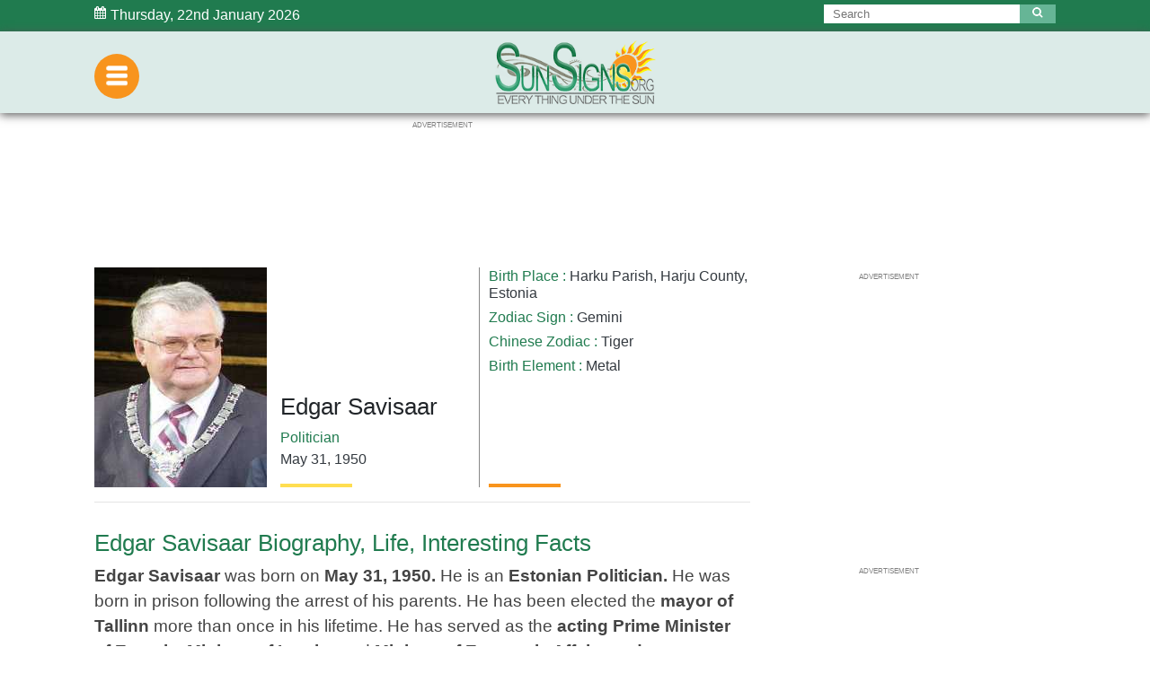

--- FILE ---
content_type: text/html; charset=utf-8
request_url: https://www.google.com/recaptcha/api2/aframe
body_size: 268
content:
<!DOCTYPE HTML><html><head><meta http-equiv="content-type" content="text/html; charset=UTF-8"></head><body><script nonce="EMyfGZoxsFoYyIKjYq3E5A">/** Anti-fraud and anti-abuse applications only. See google.com/recaptcha */ try{var clients={'sodar':'https://pagead2.googlesyndication.com/pagead/sodar?'};window.addEventListener("message",function(a){try{if(a.source===window.parent){var b=JSON.parse(a.data);var c=clients[b['id']];if(c){var d=document.createElement('img');d.src=c+b['params']+'&rc='+(localStorage.getItem("rc::a")?sessionStorage.getItem("rc::b"):"");window.document.body.appendChild(d);sessionStorage.setItem("rc::e",parseInt(sessionStorage.getItem("rc::e")||0)+1);localStorage.setItem("rc::h",'1769120852366');}}}catch(b){}});window.parent.postMessage("_grecaptcha_ready", "*");}catch(b){}</script></body></html>

--- FILE ---
content_type: application/javascript; charset=utf-8
request_url: https://fundingchoicesmessages.google.com/f/AGSKWxXN4uTLN0Ek3rcA9xSPA9JfToNScjkv0ZjKk-ebQnam--8BGbxT8VrK90gWMckDqQA46ARatBM2tKG6Lzop3utdJm15kRUMLRrjr-vplZeob5MHl0mkYs-yE60pBZs-NbXA7dWG57Of-Rb0k0-v11EUpw8Nr2yHMAR_AuumM-_eFNIGRyWpTbVJINfX/_=336x280,/adreadytractions./scn.php?.adforge.&adpageurl=
body_size: -1290
content:
window['33fcf985-2d71-4b0c-b9cf-e903b03b9875'] = true;